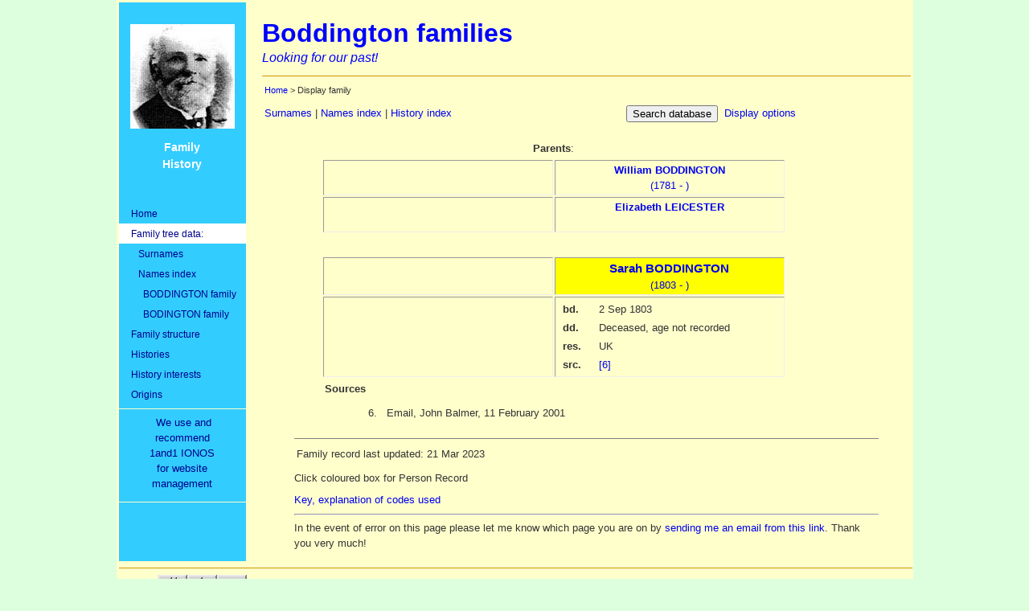

--- FILE ---
content_type: text/html; charset=UTF-8
request_url: https://boddington-family.org.uk/family_display.php?pers=481&az=base_person_display,%20bpd.29,%20fpd/pD.46
body_size: 3563
content:
<!DOCTYPE html>
<HTML lang="en-gb">
<HEAD>
<META CHARSET="utf-8"> 
<META name="viewport" content="width=device-width, initial-scale=1.0">
<META name="DESCRIPTION" content="Boddington families">
<META name="DOCCOMM" content="Boddington families">
<META http-equiv="REFRESH" content="43200">
<META name="KEYWORDS" content="Boddington families, ">
<meta name="Robots" content="Index, Follow" /><BASE target="_top">
<TITLE>Boddington families; Family Display</TITLE>
<link rel="stylesheet" href="families/css/general_1.css"> <link rel="stylesheet" href="families/css/general_2.css"> <link rel="stylesheet" href="families/css/general_3.css"> <link rel="stylesheet" href="families/css/general_4.css"> <link rel="stylesheet" href="families/css/general_5.css"> <style>.div1 {float: left; padding: 10px;}</style><script src="https://ajax.googleapis.com/ajax/libs/jquery/3.7.1/jquery.min.js"></script></HEAD>
<BODY>
<A id="top"></A>
<DIV align="center">
<TABLE width="991" bgcolor="#FFFFCC"> <!-- 991 exactly fits 1024 width window in IE7 -->
<TR>
<TD>
	<TABLE border="0" width="100%" cellspacing="0" cellpadding="0">
		<TR>
		<!-- this is the left column //-->
		  <TD width="130" valign="top" bgcolor="#33CCFF">
      <P align="center">&nbsp;<BR></P>
			<P align="center"><A href="arms.php"><IMG src="families/images/navpic.jpg" width="130" height="130"></A></P>
      <P align="center" class="style0">Family<BR>History </P>
      <P align="center" class="style0">&nbsp;</P>
      <TABLE id="nav" width="100%"  border="0" cellspacing="0" cellpadding="0">
<script language="JavaScript">
//
// For BODDINGTON family
// To add new entries in the navigation list it is necessary to update several files:
//	In this file - add a line to 'id variables'; add a line to the 'navigation entries'
//	In families/css/general_3.css add an entry for the variable after 'navigation highlights'
//	In include/steer.php add a line to 'navigation highlights'
//
var family = "Boddington"; // set the family name (from steer.php)
var searchid = "0"; // set the search id
var searchname = ""; // set the search name
var familyuc = "BODDINGTON"; // ... and again in uppercase
var prefix = "/"; // set the offset (from steer.php)
if (searchid == 3 
  && searchname == familyuc) {
	var niid = "xx";
	var srid = "namesidx";
 } else {
 	if (searchid != "" && searchid != "0") {
		var niid = "namesidx";
		var srid = "xx";
	}
}
// id variables
var idhome = "xx";
var idtreedata = "treedata";
var idsurnames = "xx";
var idstructure = "xx";
var idhistory = "xx";
var idhistint = "xx";
var idorigins = "xx";
// var idarms = "";
var writeLine = "";
// navigation entries
writeLine += '<tr><td id="' + (idhome) + '"><a href="' + (prefix) + '">Home</a></td></tr>';
writeLine += '<tr><td id="' + (idtreedata) + '"><strong><a href="javascript:null()">Family tree data:</a></strong>';
writeLine += '<tr><td id="' + (idsurnames) + '"><a href="' + (prefix) + 'surnames.php">&nbsp;&nbsp;&nbsp;Surnames</a></td></tr>';
writeLine += '<tr><td id="' + (niid) + '"><a href="' + (prefix) + 'names_index.php">&nbsp;&nbsp;&nbsp;Names&nbsp;index</a></td></tr>';
writeLine += '<tr><td id="' + (srid) + '"><a href="' + (prefix) + 'search.php?fm_search=3&surname=' + (familyuc) + '">&nbsp;&nbsp;&nbsp;&nbsp;&nbsp;' + (familyuc) + '&nbsp;family</a></td></tr>';
writeLine += '<tr><td id="' + (srid) + '"><a href="' + (prefix) + 'search.php?fm_search=3&surname=BODINGTON">&nbsp;&nbsp;&nbsp;&nbsp;&nbsp;BODINGTON&nbsp;family</a></td></tr>';
writeLine += '<tr><td id="' + (idstructure) + '"><a href="' + (prefix) + 'history_display.php?hist=15">Family structure</a></td></tr>';
writeLine += '<tr><td id="' + (idhistory) + '"><a href="' + (prefix) + 'history_index.php">Histories</a></td></tr>';
writeLine += '<tr><td id="' + (idhistint) + '"><a href="' + (prefix) + 'history_display.php?hist=8">History interests</a></td></tr>';
writeLine += '<tr><td id="' + (idorigins) + '"><a href="' + (prefix) + 'history_display.php?hist=14">Origins</a></td></tr>';
// writeLine += '<tr><td id="arms"><a href="' + (prefix) + 'arms.php">Heraldic&nbsp;Arms</a></td></tr>';
//writeLine += '<tr><td id="privacypolicy"><a href="' + (prefix) + 'privacypolicy.php">Privacy&nbsp;Policy</a><hr></td></tr>';
//
writeLine += '<tr><td><hr size="1" noshade color="#FFFFCC"></td></tr>';
// 1and1 IONOS referral programme link
writeLine += '<tr><td><p align="center"><a href="http://aklam.io/yHeD2m" target="_blank">We use and&nbsp;&nbsp;&nbsp;<BR>recommend<BR>1and1 IONOS<BR>for website<BR>management</a></p></td></tr>';
writeLine += '<tr><td><hr size="1" noshade color="#FFFFCC"></td></tr>';
document.write(writeLine);
</script>
          </td>
        </tr>
			</TABLE><!-- end nav id area //-->
		  </td>
		<!-- this is the main, right column //-->
		<TD width="20px">&nbsp;</TD>
		<TD align="left" valign="top" id="body00">
    <H1 class="headln">Boddington families</H1>
    <P class="headln2">Looking for our past! </P>
    <HR noshade color="#CC9900" size="1">
<TABLE width=90%><TR><TD valign="top" COLSPAN="2"><P class="pagetrack"><A href="/index.php">Home</A> &gt; Display family</P>
</TD><TD></TD></TR><TR><TD>
<P><A href="/surnames.php">Surnames</A>
 | <A href="/names_index.php">Names index</A>
 | <A href="/history_index.php">History index</A>
</TD>
<TD align='right' style='font-size:small;'><FORM name="search" method="post" action="/search.php?fm_search=1"><INPUT type='submit' name='button' tabindex='1' value='Search database'></FORM></TD>
<TD style='font-size:small;'>&nbsp;<A href="/display_options.php?button=Options">Display options</A></TD></TR></TABLE>
<P></P><TABLE width="90%"><!-- cell within which all minor tables will be contained --><TR><TD valign="top" WIDTH="80%"><TABLE BORDER="0" align="center"><!-- parents title --><TR><TD valign="top" align=center width="100%"><STRONG>Parents</STRONG>:</TD></TR></TABLE><TABLE BORDER="1" cellpadding="2" align="center"><!-- parents --><TR><TD valign="top" align=center width="280">&nbsp;<BR>&nbsp;</TD><TD valign="top" align=center width="280"><A href="/family_display.php?fam=356" title="Display the family record for William BODDINGTON"><STRONG><NOBR>William</NOBR> BODDINGTON</STRONG><BR>(1781 - )</A></TD></TR><TR><TD valign="top" align=center width="280">&nbsp;<BR>&nbsp;</TD><TD valign="top" align=center width="280"><A href="/family_display.php?fam=356" title="Display the family record for Elizabeth LEICESTER"><STRONG><NOBR>Elizabeth</NOBR> LEICESTER</STRONG><BR></A></TD></TR></TABLE><BR><TABLE BORDER="0" cellpadding="2" align="center"><!-- relationship line --><TR><TD valign="top" align=center width="100%"></TABLE><TABLE BORDER="1" cellpadding="2" align="center"><!-- Headline names --><TR width="100%"><TD valign="top" align="center" width="280" style="background-color:#FFFFCC;"></TD><TD valign="top" align="center" width="280" style="background-color:yellow;"><A href="/person_display.php?pers=481&az_p=481&az_f=" title="Display the person record for Sarah BODDINGTON"><SPAN style="font-size: 115%; font-weight: bold;"><NOBR>Sarah</NOBR> BODDINGTON</SPAN><BR>(1803 - )</A></TD></TR><TR><TD valign="top" align="LEFT" width="280"></TD><TD valign="top" align="LEFT" width="280"><TABLE width="100%" BORDER="0"><!-- person data --><TR><TD valign="top" width="45px"><STRONG>&nbsp;bd.&nbsp;&nbsp;</STRONG></TD><TD valign="top"><NOBR>2 Sep 1803</NOBR></TD></TR><TR><TD valign="top"><STRONG>&nbsp;dd.&nbsp;&nbsp;</STRONG></TD><TD valign="top">Deceased, age&nbsp;not&nbsp;recorded</TD></TR><TR><TD valign="top"><STRONG>&nbsp;res.&nbsp;&nbsp;</STRONG></TD><TD valign="top">UK</TD></TR><TR><TD valign="top"><STRONG>&nbsp;src.&nbsp;&nbsp;</STRONG></TD><TD valign="top"> <A href="/sources.php?pers=481&fam=2757&n=C1&src=6#srcs">[6]</A></TD></TR></TABLE></TD></TR></TABLE><TABLE BORDER="0" cellpadding="2" align="center"><!-- other spouses --></TABLE><TABLE BORDER="0" align="center" width="80%"><!-- marriage, separation and divorce notes --><TR><TD valign="top"><P><STRONG>Sources</STRONG><A name='srcs'></A></P><TABLE><TR><TD width='70px' align='right' valign='top'>6.&nbsp;&nbsp;</TD><TD valign='top'>Email, John Balmer, 11 February 2001</TD></TR>
</TABLE></TD></TR></TABLE></TD></TR></TABLE><BLOCKQUOTE><HR NOSHADE size=0><TABLE width="100%"><TR><TD><P>Family record last updated: 21 Mar 2023</P></TD></TR></TABLE><P>Click coloured box for Person Record </P><P><A href="/code_key.php" retlink="WPFM_FAMILY_DISPLAY&pers=481">Key, explanation of codes used</A></P><HR><P>In the event of error on this page please let me know which page you are on by <A href="mailto:family@boddington-family.org.uk?subject=Boddington family, family=2757 person=481" TITLE="Email the Family Webmaster">sending me an email from this link</A>. Thank you very much!</P></TD></TR></TABLE>	<P><HR noshade size="1" color="#CC9900" align="left" width="100%" style="margin: 0"/></P>
	<TABLE border="0" width="100%" cellspacing="0" cellpadding="0">
		<TR>
			<TD width="48"></TD>
			<TD align="left" valign="top">	
			 <A href="index.php"><IMG border="0"
				src="families/images/button_home_0.jpg" alt="Boddington families home page" width="37" height="37"></A><A
				href="javascript:history.back(1)"><IMG border="0"
				src="families/images/button_left_0.jpg" alt="Previous page" width="37" height="37"></A><A href="#top"><IMG
				border="0" src="families/images/button_up.jpg" alt="Top" width="37" height="37"></A>
          <P class="footer" style="font-size: xx-small;">Please notify me of any errors, omissions or changes by <A
						href="mailto:family@boddington-family.org.uk&amp;subject=Boddington families"
				title="Email the Webmaster">sending me an email</A>.&nbsp;<BR>
  Template last updated
    <!-- #BeginDate format:Am1 -->July 14, 2025<!-- #EndDate -->
  <BR>
<SCRIPT> 
var d = new Date();
document.write("&copy; Copyright Tim Boddington 2000-" + d.getFullYear() + ". All rights reserved.");
</SCRIPT> 
	</P>
			</TD>
			<TD>
<DIV style="align:right; margin-right:5%;"><P>5.8.0/9835 </P></DIV>			</TD>
		</TR>
	</TABLE>
<HR noshade size="1" color="#CC9900">
</div>
</BODY>
</HTML>